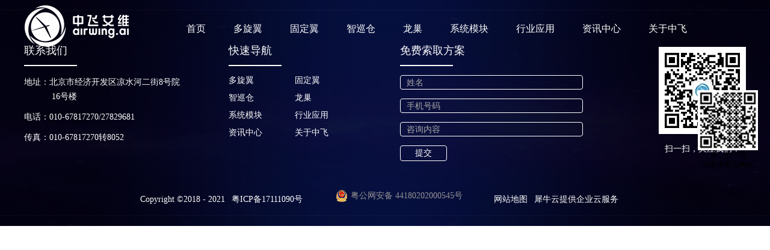

--- FILE ---
content_type: text/html;charset=utf-8
request_url: http://www.airwing.ai/clients_view.aspx?typeid=142&id=452&fid=t19:142:19
body_size: 4759
content:
<!DOCTYPE HTML PUBLIC "-//W3C//DTD HTML 4.01 Transitional//EN" "http://www.w3c.org/TR/1999/REC-html401-19991224/loose.dtd">


<html lang="zh-cn" xmlns="http://www.w3.org/1999/xhtml">
<head><title>
	华电 - 北京中飞 - 北京中飞艾维航空科技有限公司
</title><meta name="keywords" content="华电,北京中飞艾维航空科技有限公司"/><meta name="description" content="华电..."/><meta name="applicable-device" content="pc"><meta name="renderer" content="webkit" /><meta content="text/html; charset=utf-8" http-equiv="Content-Type" /><link id="css__clients_view" rel="stylesheet" type="text/css" href="https://0.rc.xiniu.com/g2/M00/E4/43/CgAGe1vX-beAedBuAAAWDW5Iv3c621.css?d=20180930155844" /><link rel="bookmark" href="https://0.rc.xiniu.com/g2/M00/F1/9E/CgAGfFvb-dKANPw9AAAGuejVKAk564.jpg" /><link rel="shortcut icon" href="https://0.rc.xiniu.com/g2/M00/F1/9E/CgAGfFvb-dKANPw9AAAGuejVKAk564.jpg" />
	
	<script type="text/javascript">var _jtime=new Date();function jqload(){window.jLoad=new Date()-_jtime;}function jqerror(){window.jLoad=-1;}</script>
    <script type="text/javascript" src="https://1.rc.xiniu.com/js/jq/jqueryV173.js" onload="jqload()" onerror="jqerror()" id="jquery"></script>
	<script type="text/javascript" src="https://1.rc.xiniu.com/js/pb/2/Public.js"></script>	
	<script type="text/javascript" src="https://1.rc.xiniu.com/js/tl/swfobject_modified.js"></script>
	<script type="text/javascript" src="https://1.rc.xiniu.com/js/tl/swfobject.js"></script>
	 
</head>
<body class="clients_view_body">
<form method="get" id="form1" name="form1" NavigateId="19" data-pid="021821821801450196204213218204209202014501962040" data-mid="020801450196204213218204209202014501962040">
<div class="aspNetHidden">
<input type="hidden" name="__VIEWSTATE" id="__VIEWSTATE" value="" />
</div>

        <div id="ea_h">
            <div class="top" >
                <div class="t_t" >
                    
                    <div id="t_logo" class="t_logo" data-type="block">
                        
                        <div id="ea_l"><h1><a href="/" target="_self">
                            <img alt="北京中飞艾维航空科技有限公司" src="https://0.rc.xiniu.com/g2/M00/E6/0B/CgAGfFu9vgaAFW2bAAAwEMBxN8o973.png" /></a></h1></div>
                        
                        
                    </div>
                    
                </div>
                
                <div id="ea_n">
                    
                    <div id="xn_n_14_wrap" class="xn_n_14_wrap" data-type="block">
                        
                        <div class="xn_n_14_wrap_main">
                            <ul id="xn_n_14_VMenu1" class="type1Ul type1Ul_n000">
<li id="type1Li_n0" level=0 index=0 class="xn_n_14_wrap_menu1"><a href="/" target="_self" >首页</a></li>
<li id="type1Li_t300_1" data_id="3_66" class="xn_n_14_wrap_menu1" type="t" index=1 level=0><a href="products.aspx?TypeId=66&FId=t3:66:3" target="_self"><span name="xn_n_14_VMenu1651768621|T_ProductTypes|Id|66|Name">多旋翼</span></a>
</li>
<li id="type1Li_t300_2" data_id="3_67" class="xn_n_14_wrap_menu1" type="t" index=2 level=0><a href="products.aspx?TypeId=67&FId=t3:67:3" target="_self"><span name="xn_n_14_VMenu1716767177|T_ProductTypes|Id|67|Name">固定翼</span></a>
</li>
<li id="type1Li_t300_3" data_id="3_70" class="xn_n_14_wrap_menu1" type="t" index=3 level=0><a href="products.aspx?TypeId=70&FId=t3:70:3" target="_self"><span name="xn_n_14_VMenu1416113845|T_ProductTypes|Id|70|Name">智巡仓</span></a>
</li>
<li id="type1Li_t300_4" data_id="3_68" class="xn_n_14_wrap_menu1" type="t" index=4 level=0><a href="products.aspx?TypeId=68&FId=t3:68:3" target="_self"><span name="xn_n_14_VMenu1861560518|T_ProductTypes|Id|68|Name">龙巢</span></a>
</li>
<li id="type1Li_t300_5" data_id="3_69" class="xn_n_14_wrap_menu1" type="t" index=5 level=0><a href="products.aspx?TypeId=69&FId=t3:69:3" target="_self"><span name="xn_n_14_VMenu11199731748|T_ProductTypes|Id|69|Name">系统模块</span></a>
</li>
</li>
<li id="type1Li_n4" level=0 data_id="4" type="n" index=6 class="xn_n_14_wrap_menu1">
<a href="case_complex.aspx?FId=n4:4:4" target="_self"><span name="xn_n_14_VMenu1827190097|T_Navigates|Id|4|Name">行业应用</span></a></li>
<li id="type1Li_n2" level=0 data_id="2" type="n" index=7 class="xn_n_14_wrap_menu1">
<a href="news_complex.aspx?FId=n2:2:2" target="_self"><span name="xn_n_14_VMenu1707364175|T_Navigates|Id|2|Name">资讯中心</span></a></li>
<li id="type1Li_n1" level=0 data_id="1" type="n" index=8 class="xn_n_14_wrap_menu1">
<a href="about.aspx?TypeId=1&FId=t1:1:1" rel="nofollow" target="_self"><span name="xn_n_14_VMenu1856096581|T_Navigates|Id|1|Name">关于中飞</span></a></li>
</ul>
<script type="text/javascript">var xn_n_14_VMenu1={normal:{class1:'xn_n_14_wrap_menu1',class2:'xn_n_14_wrap_menu2',class3:'xn_n_14_wrap_menu3',class4:'xn_n_14_wrap_menu4',class5:'xn_n_14_wrap_menu5',class6:'xn_n_14_wrap_menu6'},visited:{class1:'xn_n_14_wrap_menu1_2',class2:'xn_n_14_wrap_menu2_2',class3:'xn_n_14_wrap_menu3_2',class4:'xn_n_14_wrap_menu4_2',class5:'xn_n_14_wrap_menu5_2',class6:'xn_n_14_wrap_menu6_2',class6:'xn_n_14_wrap_menu6_2'},home:{defaultClass:'xn_n_14_wrap_menu1',visitedClass:'xn_n_14_wrap_menu1_2'},content:{defaultClass:'',visitedClass:'',focusClass:''},focus:{class1:'xn_n_14_wrap_menu1_cur',class2:'xn_n_14_wrap_menu2_cur',class3:'xn_n_14_wrap_menu3_cur',class4:'xn_n_14_wrap_menu4_cur',class5:'xn_n_14_wrap_menu5_cur',class6:'xn_n_14_wrap_menu6_cur'},beforeTag:{packUpClass:'',packDownClass:''},expendEffect:1,aniEffect:3,fIdParam:'FId',topUlId:'xn_n_14_VMenu1',homeLiId:'type1Li_n0'};xn_n_14_VMenu1.menu=new BaseControlMenu();xn_n_14_VMenu1.menu.Init('xn_n_14_VMenu1',xn_n_14_VMenu1);xn_n_14_VMenu1.menu.InitMenu('type1Ul_n000',xn_n_14_VMenu1);</script>
                        </div>
                        
                        
                    </div>
                    
                </div>
                
            </div>
        </div>
        
  
<div id="ea_ba"></div>

  
<div id="ea_c"></div>

        <div id="ea_b">
            <div class="foot" >
                <div class="foot_c" >
                    
                    <div id="foot_tel" class="foot_tel" data-type="block">
                        <div class="foot_tel_t" id="foot_tel_t" >
                            
                            <span name="_foot_tel_t|">联系我们</span>
                            
                            <div class="foot_tel_t_bg"></div>
                        </div>
                        <div class="foot_tel_f">
                            <div class="foot_add">
                                <span name="_foot_tel1|" >地址：北京市经济开发区凉水河二街8号院16号楼</span>
                            </div>
                            <div class="foot_phone">
                                <span name="_foot_tel2|" >电话：010-67817270/27829681</span>
                            </div>
                            <div class="foot_fax">
                                <span name="_foot_tel3|" >传真：010-67817270转8052</span>
                            </div>
                            
                        </div>
                        
                        
                    </div>
                    
                    
                    <div id="foot_nav2" class="foot_nav2" data-type="block">
                        <div class="foot_nav2_t" id="foot_nav2_t" >
                            
                            <span name="_foot_nav2_t|">快速导航</span>
                            
                            <div class="foot_nav2_t_bg"></div>
                        </div>
                        <ul id="ShoveWebControl_VMenu4" class="foot_type2Ul foot_type2Ul_n000">
<li id="foot_type2Li_t300_1" data_id="3_66" class="" type="t" index=1 level=0><a href="pro.aspx?FId=t3:66:3&TypeId=66" target="_self"><span name="ShoveWebControl_VMenu41466909078|T_ProductTypes|Id|66|Name">多旋翼</span></a>
</li>
<li id="foot_type2Li_t300_2" data_id="3_67" class="" type="t" index=2 level=0><a href="pro.aspx?FId=t3:67:3&TypeId=67" target="_self"><span name="ShoveWebControl_VMenu4204422339|T_ProductTypes|Id|67|Name">固定翼</span></a>
</li>
<li id="foot_type2Li_t300_3" data_id="3_70" class="" type="t" index=3 level=0><a href="pro.aspx?FId=t3:70:3&TypeId=70" target="_self"><span name="ShoveWebControl_VMenu4254885825|T_ProductTypes|Id|70|Name">智巡仓</span></a>
</li>
<li id="foot_type2Li_t300_4" data_id="3_68" class="" type="t" index=4 level=0><a href="pro.aspx?FId=t3:68:3&TypeId=68" target="_self"><span name="ShoveWebControl_VMenu4701845698|T_ProductTypes|Id|68|Name">龙巢</span></a>
</li>
<li id="foot_type2Li_t300_5" data_id="3_69" class="" type="t" index=5 level=0><a href="pro.aspx?FId=t3:69:3&TypeId=69" target="_self"><span name="ShoveWebControl_VMenu41429583321|T_ProductTypes|Id|69|Name">系统模块</span></a>
</li>
</li>
<li id="foot_type2Li_n4" level=0 data_id="4" type="n" index=6 class="">
<a href="case_complex.aspx?FId=n4:4:4" target="_self"><span name="ShoveWebControl_VMenu41223015477|T_Navigates|Id|4|Name">行业应用</span></a></li>
<li id="foot_type2Li_n2" level=0 data_id="2" type="n" index=7 class="">
<a href="news_complex.aspx?FId=n2:2:2" target="_self"><span name="ShoveWebControl_VMenu41810759919|T_Navigates|Id|2|Name">资讯中心</span></a></li>
<li id="foot_type2Li_n1" level=0 data_id="1" type="n" index=8 class="">
<a href="about.aspx?TypeId=1&FId=t1:1:1" rel="nofollow" target="_self"><span name="ShoveWebControl_VMenu4408135115|T_Navigates|Id|1|Name">关于中飞</span></a></li>
</ul>
<script type="text/javascript">var ShoveWebControl_VMenu4={normal:{class1:'',class2:'',class3:'',class4:'',class5:'',class6:''},visited:{class1:'',class2:'',class3:'',class4:'',class5:'',class6:'',class6:''},home:{defaultClass:'',visitedClass:''},content:{defaultClass:'',visitedClass:'',focusClass:''},focus:{class1:'',class2:'',class3:'',class4:'',class5:'',class6:''},beforeTag:{packUpClass:'',packDownClass:''},expendEffect:1,aniEffect:1,fIdParam:'FId',topUlId:'ShoveWebControl_VMenu4'};ShoveWebControl_VMenu4.menu=new BaseControlMenu();ShoveWebControl_VMenu4.menu.Init('ShoveWebControl_VMenu4',ShoveWebControl_VMenu4);;</script>
                        
                    </div>
                    
                    
                    <div id="xn_f_5_wrap" class="xn_f_5_wrap" data-type="block"     >
                        <div class="xn_f_5_t" id="xn_f_5_t" >
                            
                            <span name="_xn_f_5_t|">免费索取方案</span>
                            
                            <div class="xn_f_5_t_bg"></div>
                        </div>
                        
                        <div id="EIMS_C_1_3Panel" class="xn_f_5_feedbox">
                            
                            <div class="EIMS_C_1_3_box">
                                <div id="EIMS_C_1_3_Show" class="EIMS_C_1_3_DIV">
                                    <ul class="footfeed_name">
                                        <li class="footfeed_li_title">
                                            <li class="footfeed_li_txbox">
                                                <input name="EIMS_C_1_3_Name" type="text" id="EIMS_C_1_3_Name" FoundField="" CompareWay="2" />
                                            </li>
                                        </li>
                                    </ul>
                                    <ul class="footfeed_tel">
                                        <li class="footfeed_li_title">
                                            <li class="footfeed_li_txbox">
                                                <input name="EIMS_C_1_3_Tel" type="text" id="EIMS_C_1_3_Tel" FoundField="" CompareWay="2" />
                                            </li>
                                        </li>
                                    </ul>
                                    <ul class="footfeed_fdtle">
                                        <li class="footfeed_li_title">
                                            <li class="footfeed_li_txbox">
                                                <input name="EIMS_C_1_3_Title" type="text" id="EIMS_C_1_3_Title" FoundField="" CompareWay="2" />
                                            </li>
                                        </li>
                                    </ul>
                                </div>
                            </div>
                            <div class="online_but">
                                <input type="submit" name="EIMS_C_1_3_Submit" value="提交" onclick="return EIMS_C_1_3_Check();" id="EIMS_C_1_3_Submit" />
                            </div>
                        </div>
                        <script language="javascript" type="text/javascript">
                            function EIMS_C_1_3_Check() {
                                if (document.form1.EIMS_C_1_3_Name.value == "姓名") {
                                    alert("请输入您的姓名");
                                    return false;
                                }
                                if (document.form1.EIMS_C_1_3_Tel.value == "手机号码") {
                                    alert("请输入您的手机号码");
                                    return false;
                                }
                                if (!(/^1[34578]\d{9}$/.test(document.form1.EIMS_C_1_3_Tel.value))) {
                                    alert("手机号码有误，请重填");
                                    return false;
                                }
                                $("#EIMS_C_1_3_hdaddress").val($("#EIMS_C_1_3_Province").find("option:selected").text() + $("#EIMS_C_1_3_City").find("option:selected").text() + $("#EIMS_C_1_3_Area").find("option:selected").text() + $("#EIMS_C_1_3_Address").val());
                            }
                        </script>
                        
                        
                    </div>
                    
                    
                    <div id="xn_f_13_wrap" class="xn_f_13_wrap" data-type="block"     >
                        <div class="xn_f_13_tu" id="xn_ewm_tu"><img src="https://0.rc.xiniu.com/g2/M00/E6/41/CgAGe1vb8ASANEMDAABq5GmDEQY603.png" alt="" /></div>
                        <div class="xn_f_13_span" id="xn_f_13_span">
                            
                            <span name="_xn_f_13_span" class="sa">扫一扫，关注我们！</span>
                            
                        </div>
                        
                    </div>
                    
                    
                    <div id="foot_copy" class="foot_copy" data-type="block">
                        <div class="foot_copy_name">
                            <span name="_foot_copy1|" >Copyright ©2018 - 2021 &nbsp;</span>
                        </div>
                        <div class="foot_copy_ba">
                            <a rel="nofollow" href="https://beian.miit.gov.cn" target="_blank">粤ICP备17111090号
                                <span name="_foot_copy2|" >&nbsp;</span>
                            </a>
                        </div>
                      		 	<div style="width:300px;margin:0 auto; padding:20px 0;">
		 		<a target="_blank" href="http://www.beian.gov.cn/portal/registerSystemInfo?recordcode=44180202000545" style="display:inline-block;text-decoration:none;height:20px;line-height:20px;"><img src="https://0.rc.xiniu.com/g1/M00/18/21/CgAGS102ngKAb4FDAABLOOn9ZJA680.png" style="float:left;"/><p style="float:left;height:20px;line-height:20px;margin: 0px 0px 0px 5px; color:#939393;">粤公网安备 44180202000545号</p></a>
		 	</div>
		 

<div class="foot_copy_ba"><a href="/siteMap.html" class="foot_copy_map" target="_blank">&nbsp;网站地图&nbsp;&nbsp;</a></div>
                        
                    
 <div class="foot_copy_ba"><span class="xn_brand" >犀牛云提供企业云服务</span></div> </div>
                    
                </div>
            </div>
        </div>
        
  
<div id="ea_m"></div>

 
<div id="ea_pi"></div>

 
<div id="ea_wj"></div>

  <input type="hidden" id="pageId" value="58" />
  <script id="js__clients_view" type="text/javascript" src="https://0.rc.xiniu.com/g3/M00/26/09/CgAH6F4YtcOAEQpMAAApTBVvchQ7809.js?d=20180930155844" ></script>

<div class='mobile_hide' style='position:fixed;z-index:60000;display:none;right:20px;top:150px;;width:100px; height:100px;' isDualCore='0' id='qrcode'>
                                <img  data-original='/Images/qrCode_airwingai.jpg' src='/Images/qrCode_airwingai.jpg' alt='亲，扫一扫<br/>浏览手机云网站' width='100' height='100' />
                                <div style=' font-family:微软雅黑; font-size:12px; line-height:16px; padding:0 8px;#fff; text-align:center;'>亲，扫一扫<br/>浏览手机云网站</div>
                            </div><script type='text/javascript'>(function(){var k=new Date,f=null,h=function(){window.acessFinish=new Date-k};window.addEventListener?window.addEventListener('load',h):window.attachEvent&&window.attachEvent('onload',h);var f=setTimeout(function(){f&&clearTimeout(f);var b=document.location.href,a;a=/\.html|.htm/.test(document.location.href)?document.forms[0].getAttribute('Page'):'';var c=window.document.referrer,b='/Admin/Access/Load.ashx?req\x3d'+d(b);a&&(b+='\x26f\x3d'+d(a));a=d(c);if(3200<a.length){var e=c.indexOf('?');0<e&&(a=d(c.substr(0,e)))}b+='\x26ref\x3d'+a+'\x26sw\x3d'+screen.width+'\x26sh\x3d'+screen.height;b+='\x26cs\x3d'+(window.jLoad?window.jLoad:-1);b+='\x26_t\x3d'+Math.random();b+='\x26ht\x3d'+d(('https:'==document.location.protocol?'https://':'http://')+document.domain);'off'==sessionStorage.getItem('cookie')&&(b+='\x26ck\x3doff');$?$.getScript(b):(c=document.createElement('script'),c.src=b,document.body.appendChild(c))},3E3),g=null,d=function(b){if(!b)return b;if(!g){g={};for(var a=0;10>a;a++)g[String.fromCharCode(97+a)]='0'+a.toString();for(a=10;26>a;a++)g[String.fromCharCode(97+a)]=a.toString()}for(var c='',e,d,f=b.length,a=0;a<f;a++)e=b.charAt(a),c=(d=g[e])?c+('x'+d):c+e;return encodeURIComponent(c).replace(/%/g,'x50').replace(/\./g,'x51')}})();</script></form>
</body>
</html>



--- FILE ---
content_type: text/css
request_url: https://0.rc.xiniu.com/g2/M00/E4/43/CgAGe1vX-beAedBuAAAWDW5Iv3c621.css?d=20180930155844
body_size: 5494
content:


@charset "utf-8";

html, body, div, p, ul, ol, li, dl, dt, dd, h1, h2, h3, h4, h5, h6, form, input, select, button, textarea, iframe, table, th, td {margin: 0; padding: 0; }
img { border: 0 none; vertical-align: top; }
ul,li,dl,dd,dt { list-style-type: none; }
i,em,cite { font-style: normal; }
body {  -webkit-text-size-adjust:none;  font-family:"微软雅黑";}
a{ text-decoration: none; }
.clear,.cle {clear:both;}
a,area { blr:expression(this.onFocus=this.blur()) }   
a:focus { outline: none; }    
#ea_b,#ea_h,#ea_ba,#ea_c{min-width: 1200px;}



.t_logo{ position:absolute; top:0px; left:0px;width:175px;}
.t_logo img{ width:100%; border:0px;}


.xn_n_14_wrap{position:absolute; background:none; height:45px; width:100%; margin:0 auto; top: 30px; z-index: 999;text-align:center}
.xn_n_14_wrap_main{margin:0 auto;width: 970px;height:45px;padding-left:90px;position:  relative;left: 80px;}
.xn_n_14_wrap_menu1 {float:left;height:37px;margin-left: 14px;line-height:32px;}
.xn_n_14_wrap_menu1 a{color:#FFF;line-height:35px;text-decoration:none;display: block;height: 35px;border-bottom: 2px solid transparent;font-size: 16px;padding:0 16px}
.xn_n_14_wrap_menu1_2 {float:left;height:37px;margin-left: 14px;line-height:32px;}
.xn_n_14_wrap_menu1_2>a{color:#00ffff;line-height:35px;text-decoration:none;display: block;height: 35px;font-size: 16px;padding:0 16px}
.xn_n_14_wrap_menu1_cur {float:left; height:37px; margin-left: 14px;line-height:32px;}
.xn_n_14_wrap_menu1_cur>a{color:#00ffff; line-height:35px; text-decoration:none; display: block;height: 35px; font-size: 16px;padding:0 16px}
.xn_n_14_wrap_menu2 a{color:#FFF;font-weight:normal;line-height:32px !important; border: none; padding: 0; font-size: 12px;}
.xn_n_14_wrap_menu2 a:hover{color:#FFF; text-decoration:none;font-size: 12px;}
.xn_n_14_wrap_main ul li ul{width: 96px;border:1px solid #fff;background:none;filter:Alpha(opacity=100);top:0px;left:0px;position: relative;}
.xn_n_14_wrap_main ul li ul li{ height: 34px; overflow: hidden;}
.xn_n_14_wrap_main ul li ul li a{border: none !important; color: #fff; font-size: 14px;width:90px;}
.xn_n_14_wrap_main ul li ul li a:hover{border: none !important; color: #00ffff; font-size: 14px;}
.xn_n_14_wrap_main ul li ul li ul{display: none !important;}


.top{ width: 100%; z-index:99; position:fixed; }
.t_t{position:relative; z-index:100; width:1200px; margin:0 auto; height:88px;}
.act{background:rgba(0,0,0,0.7);filter:progid:DXImageTransform.Microsoft.gradient(startcolorstr=#7F000000,endcolorstr=#7F000000);}







.foot_tel{width:400px;}
.foot_tel_t{height:50px;line-height: 48px;font-size:18px;color:#fefefe;margin-bottom:15px;}
.foot_tel_t_bg{width:88px;height:2px;background:#fff}
.foot_tel_f{line-height: 34px;font-size:14px;color:#fefefe;}
.foot_add{width: 214px;padding-left:46px;text-indent:-46px;line-height: 24px;margin-bottom: 5px;}
.foot_tel_f a{color:#fefefe;}
.foot_tel_f a:hover{color:#00ffff;}


.foot_nav2{width:248px;margin-right:207px;margin-left: -60px;}
.foot_nav2_t{height:50px;line-height: 48px;font-size:18px;color:#fefefe;margin-bottom:10px;}
.foot_nav2_t_bg{width:88px;height:2px;background:#fff}
.foot_nav2 ul{overflow: hidden;height:116px;}
.foot_nav2 ul li{float:left;height:29px;line-height: 29px;width: 110px;}
.foot_nav2 ul li a{font-size:14px;color:#fefefe;}
.foot_nav2 ul li a:hover{color:#00ffff;}
.foot_nav2 ul li ul li a{line-height:25px; font-weight: normal !important;}


.xn_f_5_wrap {width:345px;margin-left: -170px;}
.xn_f_5_t{height:50px;line-height: 48px;font-size:18px;color:#fefefe;margin-bottom:15px;}
.xn_f_5_t_bg{width:88px;height:2px;background:#fff}
.footfeed_fdtle,.footfeed_tel,.footfeed_name{height:24px;margin-bottom:15px;}
.footfeed_li_txbox input{font-size:14px;height:22px;width: 282px;border:1px solid #fff;border-radius: 4px;background: transparent;padding:0 10px;outline: none;color:#a7a7a7;line-height:22px;}
.footfeed_li_txbox input::-webkit-input-placeholder{color:#fefefe;}
.footfeed_li_txbox input::-moz-placeholder{   
    color:#fefefe;}
.footfeed_li_txbox input:-moz-placeholder{    
    color:#fefefe;}
.footfeed_li_txbox input:-ms-input-placeholder{  
    color:#fefefe;}
#EIMS_C_1_3_Submit{width: 78px;height: 26px;background: none;color:#fff;font-size:14px;text-align: center;border: 1px solid #ffffff;border-radius: 4px;cursor:pointer;*margin-top:15px;}
#EIMS_C_1_3_Reset{width:67px;height:22px;background: #999;color:#fff;font-size:14px;text-align: center;border:1px solid #999;border-radius: 6px;margin-right:40px;}


.xn_f_13_wrap{height:180px;width: 145px;margin-left: 85px;margin-top: 18px;}
.xn_f_13_tu{height: 145px;width: 145px;}
.xn_f_13_tu img{width:100%}
.xn_f_13_span{display: inline-block;width: 145px;text-align: center;height: 50px;line-height: 50px;font-size:14px;}
.xn_f_13_span>span{color: #fff;}


.foot_copy{width:1180px;margin-top:28px;text-align: center;}
.foot_copy div{display: inline-block;font-size:14px;color:#fefefe;}
.foot_sitemap{padding:0 40px;}
.foot_copy a{color:#fefefe;}
.foot_copy a:hover{color:#00ffff;}


.foot{  width:100%; position:relative; text-align:center; font-size:12px; line-height:25px;background:url(https://0.rc.xiniu.com/g2/M00/E4/3E/CgAGe1vX9DOAUq_mAAGLGdQ3o0Q597.jpg?d=20180930155848019);background-repeat:repeat;background-position: center;overflow:hidden }
.foot a{ font-size:14px; text-decoration:none; line-height:25px;}
.foot a:hover{ color:#CC0000;}
.foot_c{position:relative; width:1200px; margin:60px auto 20px; text-align:left;overflow:hidden}
.foot_c>div{float:left;}









